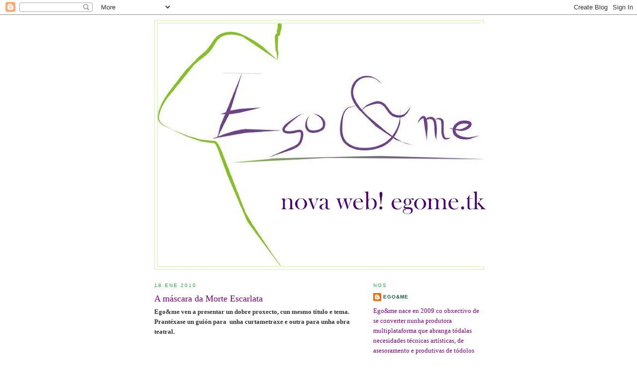

--- FILE ---
content_type: text/html; charset=UTF-8
request_url: https://egonme.blogspot.com/2010/01/mascara-da-morte-escarlata.html
body_size: 7639
content:
<!DOCTYPE html>
<html dir='ltr' xmlns='http://www.w3.org/1999/xhtml' xmlns:b='http://www.google.com/2005/gml/b' xmlns:data='http://www.google.com/2005/gml/data' xmlns:expr='http://www.google.com/2005/gml/expr'>
<head>
<link href='https://www.blogger.com/static/v1/widgets/2944754296-widget_css_bundle.css' rel='stylesheet' type='text/css'/>
<meta content='text/html; charset=UTF-8' http-equiv='Content-Type'/>
<meta content='blogger' name='generator'/>
<link href='https://egonme.blogspot.com/favicon.ico' rel='icon' type='image/x-icon'/>
<link href='http://egonme.blogspot.com/2010/01/mascara-da-morte-escarlata.html' rel='canonical'/>
<link rel="alternate" type="application/atom+xml" title="ego&#183;me - Atom" href="https://egonme.blogspot.com/feeds/posts/default" />
<link rel="alternate" type="application/rss+xml" title="ego&#183;me - RSS" href="https://egonme.blogspot.com/feeds/posts/default?alt=rss" />
<link rel="service.post" type="application/atom+xml" title="ego&#183;me - Atom" href="https://draft.blogger.com/feeds/864688067870992059/posts/default" />

<link rel="alternate" type="application/atom+xml" title="ego&#183;me - Atom" href="https://egonme.blogspot.com/feeds/8728897874900142535/comments/default" />
<!--Can't find substitution for tag [blog.ieCssRetrofitLinks]-->
<link href='https://blogger.googleusercontent.com/img/b/R29vZ2xl/AVvXsEgQ80yHPcZDqvtbZu4XS3ONoedBj0Q206N-AlaZvIuk2dCfm5YbxO7HKK4sxraYsQmU9mhSYEOePWGq98Qm6RNwj-j4EX_adhpvZuXjXsYO6qlMlgjb3BTj6btVnV5hATVH-Uqbp2_FArY/s320/mascara1.jpg' rel='image_src'/>
<meta content='http://egonme.blogspot.com/2010/01/mascara-da-morte-escarlata.html' property='og:url'/>
<meta content='A máscara da Morte Escarlata' property='og:title'/>
<meta content='Ego&amp;me ven a presentar un dobre proxecto, cun mesmo título e tema. Prantéxase un guión para  unha curtametraxe e outra para unha obra teatra...' property='og:description'/>
<meta content='https://blogger.googleusercontent.com/img/b/R29vZ2xl/AVvXsEgQ80yHPcZDqvtbZu4XS3ONoedBj0Q206N-AlaZvIuk2dCfm5YbxO7HKK4sxraYsQmU9mhSYEOePWGq98Qm6RNwj-j4EX_adhpvZuXjXsYO6qlMlgjb3BTj6btVnV5hATVH-Uqbp2_FArY/w1200-h630-p-k-no-nu/mascara1.jpg' property='og:image'/>
<title>ego&#183;me: A máscara da Morte Escarlata</title>
<style id='page-skin-1' type='text/css'><!--
/*
-----------------------------------------------
Blogger Template Style
Name:     Minima
Date:     26 Feb 2004
Updated by: Blogger Team
----------------------------------------------- */
/* Use this with templates/template-twocol.html */
body {
background:#ffffff;
margin:0;
color:#333333;
font:x-small Georgia Serif;
font-size/* */:/**/small;
font-size: /**/small;
text-align: center;
}
a:link {
color:#11593C;
text-decoration:none;
}
a:visited {
color:#999999;
text-decoration:none;
}
a:hover {
color:#800080;
text-decoration:underline;
}
a img {
border-width:0;
}
/* Header
-----------------------------------------------
*/
#header-wrapper {
width:660px;
margin:0 auto 10px;
border:1px solid #CAF99B;
}
#header-inner {
background-position: center;
margin-left: auto;
margin-right: auto;
}
#header {
margin: 5px;
border: 1px solid #CAF99B;
text-align: center;
color:#2ba94f;
}
#header h1 {
margin:5px 5px 0;
padding:15px 20px .25em;
line-height:1.2em;
text-transform:uppercase;
letter-spacing:.2em;
font: normal normal 200% Georgia, Serif;
}
#header a {
color:#2ba94f;
text-decoration:none;
}
#header a:hover {
color:#2ba94f;
}
#header .description {
margin:0 5px 5px;
padding:0 20px 15px;
max-width:700px;
text-transform:uppercase;
letter-spacing:.2em;
line-height: 1.4em;
font: normal normal 78% 'Trebuchet MS', Trebuchet, Arial, Verdana, Sans-serif;
color: #999999;
}
#header img {
margin-left: auto;
margin-right: auto;
}
/* Outer-Wrapper
----------------------------------------------- */
#outer-wrapper {
width: 660px;
margin:0 auto;
padding:10px;
text-align:left;
font: normal normal 100% Georgia, Serif;
}
#main-wrapper {
width: 410px;
float: left;
word-wrap: break-word; /* fix for long text breaking sidebar float in IE */
overflow: hidden;     /* fix for long non-text content breaking IE sidebar float */
}
#sidebar-wrapper {
width: 220px;
float: right;
word-wrap: break-word; /* fix for long text breaking sidebar float in IE */
overflow: hidden;      /* fix for long non-text content breaking IE sidebar float */
}
/* Headings
----------------------------------------------- */
h2 {
margin:1.5em 0 .75em;
font:normal normal 78% 'Trebuchet MS',Trebuchet,Arial,Verdana,Sans-serif;
line-height: 1.4em;
text-transform:uppercase;
letter-spacing:.2em;
color:#2BA94F;
}
/* Posts
-----------------------------------------------
*/
h2.date-header {
margin:1.5em 0 .5em;
}
.post {
margin:.5em 0 1.5em;
border-bottom:1px dotted #CAF99B;
padding-bottom:1.5em;
}
.post h3 {
margin:.25em 0 0;
padding:0 0 4px;
font-size:140%;
font-weight:normal;
line-height:1.4em;
color:#800080;
}
.post h3 a, .post h3 a:visited, .post h3 strong {
display:block;
text-decoration:none;
color:#800080;
font-weight:normal;
}
.post h3 strong, .post h3 a:hover {
color:#333333;
}
.post-body {
margin:0 0 .75em;
line-height:1.6em;
}
.post-body blockquote {
line-height:1.3em;
}
.post-footer {
margin: .75em 0;
color:#2BA94F;
text-transform:uppercase;
letter-spacing:.1em;
font: normal normal 78% 'Trebuchet MS', Trebuchet, Arial, Verdana, Sans-serif;
line-height: 1.4em;
}
.comment-link {
margin-left:.6em;
}
.post img, table.tr-caption-container {
padding:4px;
border:1px solid #CAF99B;
}
.tr-caption-container img {
border: none;
padding: 0;
}
.post blockquote {
margin:1em 20px;
}
.post blockquote p {
margin:.75em 0;
}
/* Comments
----------------------------------------------- */
#comments h4 {
margin:1em 0;
font-weight: bold;
line-height: 1.4em;
text-transform:uppercase;
letter-spacing:.2em;
color: #2BA94F;
}
#comments-block {
margin:1em 0 1.5em;
line-height:1.6em;
}
#comments-block .comment-author {
margin:.5em 0;
}
#comments-block .comment-body {
margin:.25em 0 0;
}
#comments-block .comment-footer {
margin:-.25em 0 2em;
line-height: 1.4em;
text-transform:uppercase;
letter-spacing:.1em;
}
#comments-block .comment-body p {
margin:0 0 .75em;
}
.deleted-comment {
font-style:italic;
color:gray;
}
#blog-pager-newer-link {
float: left;
}
#blog-pager-older-link {
float: right;
}
#blog-pager {
text-align: center;
}
.feed-links {
clear: both;
line-height: 2.5em;
}
/* Sidebar Content
----------------------------------------------- */
.sidebar {
color: #800080;
line-height: 1.5em;
}
.sidebar ul {
list-style:none;
margin:0 0 0;
padding:0 0 0;
}
.sidebar li {
margin:0;
padding-top:0;
padding-right:0;
padding-bottom:.25em;
padding-left:15px;
text-indent:-15px;
line-height:1.5em;
}
.sidebar .widget, .main .widget {
border-bottom:1px dotted #CAF99B;
margin:0 0 1.5em;
padding:0 0 1.5em;
}
.main .Blog {
border-bottom-width: 0;
}
/* Profile
----------------------------------------------- */
.profile-img {
float: left;
margin-top: 0;
margin-right: 5px;
margin-bottom: 5px;
margin-left: 0;
padding: 4px;
border: 1px solid #CAF99B;
}
.profile-data {
margin:0;
text-transform:uppercase;
letter-spacing:.1em;
font: normal normal 78% 'Trebuchet MS', Trebuchet, Arial, Verdana, Sans-serif;
color: #2BA94F;
font-weight: bold;
line-height: 1.6em;
}
.profile-datablock {
margin:.5em 0 .5em;
}
.profile-textblock {
margin: 0.5em 0;
line-height: 1.6em;
}
.profile-link {
font: normal normal 78% 'Trebuchet MS', Trebuchet, Arial, Verdana, Sans-serif;
text-transform: uppercase;
letter-spacing: .1em;
}
/* Footer
----------------------------------------------- */
#footer {
width:660px;
clear:both;
margin:0 auto;
padding-top:15px;
line-height: 1.6em;
text-transform:uppercase;
letter-spacing:.1em;
text-align: center;
}

--></style>
<link href='https://draft.blogger.com/dyn-css/authorization.css?targetBlogID=864688067870992059&amp;zx=7073e195-e906-4bd9-b802-0c7ff866a070' media='none' onload='if(media!=&#39;all&#39;)media=&#39;all&#39;' rel='stylesheet'/><noscript><link href='https://draft.blogger.com/dyn-css/authorization.css?targetBlogID=864688067870992059&amp;zx=7073e195-e906-4bd9-b802-0c7ff866a070' rel='stylesheet'/></noscript>
<meta name='google-adsense-platform-account' content='ca-host-pub-1556223355139109'/>
<meta name='google-adsense-platform-domain' content='blogspot.com'/>

</head>
<body>
<div class='navbar section' id='navbar'><div class='widget Navbar' data-version='1' id='Navbar1'><script type="text/javascript">
    function setAttributeOnload(object, attribute, val) {
      if(window.addEventListener) {
        window.addEventListener('load',
          function(){ object[attribute] = val; }, false);
      } else {
        window.attachEvent('onload', function(){ object[attribute] = val; });
      }
    }
  </script>
<div id="navbar-iframe-container"></div>
<script type="text/javascript" src="https://apis.google.com/js/platform.js"></script>
<script type="text/javascript">
      gapi.load("gapi.iframes:gapi.iframes.style.bubble", function() {
        if (gapi.iframes && gapi.iframes.getContext) {
          gapi.iframes.getContext().openChild({
              url: 'https://draft.blogger.com/navbar/864688067870992059?po\x3d8728897874900142535\x26origin\x3dhttps://egonme.blogspot.com',
              where: document.getElementById("navbar-iframe-container"),
              id: "navbar-iframe"
          });
        }
      });
    </script><script type="text/javascript">
(function() {
var script = document.createElement('script');
script.type = 'text/javascript';
script.src = '//pagead2.googlesyndication.com/pagead/js/google_top_exp.js';
var head = document.getElementsByTagName('head')[0];
if (head) {
head.appendChild(script);
}})();
</script>
</div></div>
<div id='outer-wrapper'><div id='wrap2'>
<!-- skip links for text browsers -->
<span id='skiplinks' style='display:none;'>
<a href='#main'>skip to main </a> |
      <a href='#sidebar'>skip to sidebar</a>
</span>
<div id='header-wrapper'>
<div class='header section' id='header'><div class='widget Header' data-version='1' id='Header1'>
<div id='header-inner'>
<a href='https://egonme.blogspot.com/' style='display: block'>
<img alt="ego·me" height="489px; " id="Header1_headerimg" src="//3.bp.blogspot.com/_vuX2y2Zqaik/S3rBbOU-3kI/AAAAAAAAAB8/clO_KRSEmJs/S660/egome+cab2.jpg" style="display: block" width="660px; ">
</a>
</div>
</div></div>
</div>
<div id='content-wrapper'>
<div id='crosscol-wrapper' style='text-align:center'>
<div class='crosscol no-items section' id='crosscol'></div>
</div>
<div id='main-wrapper'>
<div class='main section' id='main'><div class='widget Blog' data-version='1' id='Blog1'>
<div class='blog-posts hfeed'>

          <div class="date-outer">
        
<h2 class='date-header'><span>18 ene 2010</span></h2>

          <div class="date-posts">
        
<div class='post-outer'>
<div class='post hentry'>
<a name='8728897874900142535'></a>
<h3 class='post-title entry-title'>
<a href='https://egonme.blogspot.com/2010/01/mascara-da-morte-escarlata.html'>A máscara da Morte Escarlata</a>
</h3>
<div class='post-header-line-1'></div>
<div class='post-body entry-content'>
<div style="font-family: Georgia,&quot;Times New Roman&quot;,serif;"><b>Ego&amp;me ven a presentar un dobre proxecto, cun mesmo título e tema. Prantéxase un guión para&nbsp; unha curtametraxe e outra para unha obra teatral.</b><br />
</div><div style="font-family: Georgia,&quot;Times New Roman&quot;,serif;"><br />
</div><div style="font-family: Georgia,&quot;Times New Roman&quot;,serif;"><br />
</div><div style="font-family: Georgia,&quot;Times New Roman&quot;,serif;"><br />
</div><div style="font-family: Georgia,&quot;Times New Roman&quot;,serif;"><a href="https://blogger.googleusercontent.com/img/b/R29vZ2xl/AVvXsEgQ80yHPcZDqvtbZu4XS3ONoedBj0Q206N-AlaZvIuk2dCfm5YbxO7HKK4sxraYsQmU9mhSYEOePWGq98Qm6RNwj-j4EX_adhpvZuXjXsYO6qlMlgjb3BTj6btVnV5hATVH-Uqbp2_FArY/s1600-h/mascara1.jpg" imageanchor="1" style="clear: left; float: left; margin-bottom: 1em; margin-right: 1em;"><img border="0" src="https://blogger.googleusercontent.com/img/b/R29vZ2xl/AVvXsEgQ80yHPcZDqvtbZu4XS3ONoedBj0Q206N-AlaZvIuk2dCfm5YbxO7HKK4sxraYsQmU9mhSYEOePWGq98Qm6RNwj-j4EX_adhpvZuXjXsYO6qlMlgjb3BTj6btVnV5hATVH-Uqbp2_FArY/s320/mascara1.jpg" /></a>A corte dramática, os personaxes e a propia trama veñen adaptados de <b>"The Masque of the Red Death" </b>de Edgar Allan Poe. <br />
</div><div style="font-family: Georgia,&quot;Times New Roman&quot;,serif;"><br />
<br />
</div><div style="font-family: Georgia,&quot;Times New Roman&quot;,serif;">A curtametraxe comezará a súa andadura preprodutiva arredor do mes de abril de 2010, en canto á montaxe teatral,<br />
</div><div style="font-family: Georgia,&quot;Times New Roman&quot;,serif;">posporase até o verán de 2010,&nbsp; podendo chegar a presentarse, oficialmente, en setembro dese mesmo ano.<br />
</div><div style="font-family: Georgia,&quot;Times New Roman&quot;,serif;"><br />
</div><div style="font-family: Georgia,&quot;Times New Roman&quot;,serif;"><br />
</div><div style="font-family: Georgia,&quot;Times New Roman&quot;,serif;"><br />
</div><div style="font-family: Georgia,&quot;Times New Roman&quot;,serif;">~<i>Ambientado nunha hipotética idade media, o Príncipe Próspero herdará un feudo rico e de crecente poboación. Nunca suporá que, anos despois de gobernar con boa man o seu reino, a súa vaidade e orgullo se verán ameazados por un terríbel inimigo, invisíbel e imparábel...~</i><br />
</div><div style="font-family: Georgia,&quot;Times New Roman&quot;,serif;"><br />
</div><div style="font-family: Georgia,&quot;Times New Roman&quot;,serif;"><br />
</div><span style="font-family: Georgia,&quot;Times New Roman&quot;,serif; font-size: small;"><b><i>"E a escuridade, a corrupción e a Morte Escarlata invadírono todo"</i></b></span>
<div style='clear: both;'></div>
</div>
<div class='post-footer'>
<div class='post-footer-line post-footer-line-1'><span class='post-author vcard'>
Publicado por
<span class='fn'>ego&amp;me</span>
</span>
<span class='post-timestamp'>
ás
<a class='timestamp-link' href='https://egonme.blogspot.com/2010/01/mascara-da-morte-escarlata.html' rel='bookmark' title='permanent link'><abbr class='published' title='2010-01-18T15:38:00-08:00'>3:38 p.&#8239;m.</abbr></a>
</span>
<span class='post-comment-link'>
</span>
<span class='post-icons'>
<span class='item-action'>
<a href='https://draft.blogger.com/email-post/864688067870992059/8728897874900142535' title='Enviar entrada por correo electrónico'>
<img alt="" class="icon-action" height="13" src="//www.blogger.com/img/icon18_email.gif" width="18">
</a>
</span>
</span>
</div>
<div class='post-footer-line post-footer-line-2'><span class='post-labels'>
</span>
</div>
<div class='post-footer-line post-footer-line-3'></div>
</div>
</div>
<div class='comments' id='comments'>
<a name='comments'></a>
<h4>No hay comentarios:</h4>
<div id='Blog1_comments-block-wrapper'>
<dl class='avatar-comment-indent' id='comments-block'>
</dl>
</div>
<p class='comment-footer'>
<div class='comment-form'>
<a name='comment-form'></a>
<h4 id='comment-post-message'>Publicar un comentario</h4>
<p>
</p>
<a href='https://draft.blogger.com/comment/frame/864688067870992059?po=8728897874900142535&hl=es&saa=85391&origin=https://egonme.blogspot.com' id='comment-editor-src'></a>
<iframe allowtransparency='true' class='blogger-iframe-colorize blogger-comment-from-post' frameborder='0' height='410px' id='comment-editor' name='comment-editor' src='' width='100%'></iframe>
<script src='https://www.blogger.com/static/v1/jsbin/2830521187-comment_from_post_iframe.js' type='text/javascript'></script>
<script type='text/javascript'>
      BLOG_CMT_createIframe('https://draft.blogger.com/rpc_relay.html');
    </script>
</div>
</p>
</div>
</div>

        </div></div>
      
</div>
<div class='blog-pager' id='blog-pager'>
<span id='blog-pager-newer-link'>
<a class='blog-pager-newer-link' href='https://egonme.blogspot.com/2010/02/x25690.html' id='Blog1_blog-pager-newer-link' title='Entrada más reciente'>Entrada más reciente</a>
</span>
<span id='blog-pager-older-link'>
<a class='blog-pager-older-link' href='https://egonme.blogspot.com/2009/12/corpus.html' id='Blog1_blog-pager-older-link' title='Entrada antigua'>Entrada antigua</a>
</span>
<a class='home-link' href='https://egonme.blogspot.com/'>Inicio</a>
</div>
<div class='clear'></div>
<div class='post-feeds'>
<div class='feed-links'>
Suscribirse a:
<a class='feed-link' href='https://egonme.blogspot.com/feeds/8728897874900142535/comments/default' target='_blank' type='application/atom+xml'>Enviar comentarios (Atom)</a>
</div>
</div>
</div></div>
</div>
<div id='sidebar-wrapper'>
<div class='sidebar section' id='sidebar'><div class='widget Profile' data-version='1' id='Profile1'>
<h2>nos</h2>
<div class='widget-content'>
<dl class='profile-datablock'>
<dt class='profile-data'>
<a class='profile-name-link g-profile' href='https://draft.blogger.com/profile/00156836289210838372' rel='author' style='background-image: url(//draft.blogger.com/img/logo-16.png);'>
ego&amp;me
</a>
</dt>
<dd class='profile-textblock'>Ego&amp;me nace en 2009 co obxectivo de se converter nunha produtora multiplataforma que abranga tódalas necesidades técnicas artísticas, de asesoramento e produtivas de tódolos medios audiovisuais (modelos, actrices, actores, fotografos, maquilladoras, perruqueiros, vestiario, cámaras, encargadas de son ou posprodución...).

Aquí atoparás os nosos principais traballos.


       Podes contactar connosco en saladeprensa@consultant.com
       
    ~~Non dubides en envia-lo teu curriculum para que conste na nosa base de datos~~</dd>
</dl>
<a class='profile-link' href='https://draft.blogger.com/profile/00156836289210838372' rel='author'>Ver todo mi perfil</a>
<div class='clear'></div>
</div>
</div><div class='widget BlogSearch' data-version='1' id='BlogSearch1'>
<h2 class='title'>busca no blogue...</h2>
<div class='widget-content'>
<div id='BlogSearch1_form'>
<form action='https://egonme.blogspot.com/search' class='gsc-search-box' target='_top'>
<table cellpadding='0' cellspacing='0' class='gsc-search-box'>
<tbody>
<tr>
<td class='gsc-input'>
<input autocomplete='off' class='gsc-input' name='q' size='10' title='search' type='text' value=''/>
</td>
<td class='gsc-search-button'>
<input class='gsc-search-button' title='search' type='submit' value='Buscar'/>
</td>
</tr>
</tbody>
</table>
</form>
</div>
</div>
<div class='clear'></div>
</div><div class='widget BlogArchive' data-version='1' id='BlogArchive1'>
<h2>Arquivo do blogue</h2>
<div class='widget-content'>
<div id='ArchiveList'>
<div id='BlogArchive1_ArchiveList'>
<ul class='hierarchy'>
<li class='archivedate expanded'>
<a class='toggle' href='javascript:void(0)'>
<span class='zippy toggle-open'>

        &#9660;&#160;
      
</span>
</a>
<a class='post-count-link' href='https://egonme.blogspot.com/2010/'>
2010
</a>
<span class='post-count' dir='ltr'>(2)</span>
<ul class='hierarchy'>
<li class='archivedate collapsed'>
<a class='toggle' href='javascript:void(0)'>
<span class='zippy'>

        &#9658;&#160;
      
</span>
</a>
<a class='post-count-link' href='https://egonme.blogspot.com/2010/02/'>
02
</a>
<span class='post-count' dir='ltr'>(1)</span>
</li>
</ul>
<ul class='hierarchy'>
<li class='archivedate expanded'>
<a class='toggle' href='javascript:void(0)'>
<span class='zippy toggle-open'>

        &#9660;&#160;
      
</span>
</a>
<a class='post-count-link' href='https://egonme.blogspot.com/2010/01/'>
01
</a>
<span class='post-count' dir='ltr'>(1)</span>
<ul class='posts'>
<li><a href='https://egonme.blogspot.com/2010/01/mascara-da-morte-escarlata.html'>A máscara da Morte Escarlata</a></li>
</ul>
</li>
</ul>
</li>
</ul>
<ul class='hierarchy'>
<li class='archivedate collapsed'>
<a class='toggle' href='javascript:void(0)'>
<span class='zippy'>

        &#9658;&#160;
      
</span>
</a>
<a class='post-count-link' href='https://egonme.blogspot.com/2009/'>
2009
</a>
<span class='post-count' dir='ltr'>(3)</span>
<ul class='hierarchy'>
<li class='archivedate collapsed'>
<a class='toggle' href='javascript:void(0)'>
<span class='zippy'>

        &#9658;&#160;
      
</span>
</a>
<a class='post-count-link' href='https://egonme.blogspot.com/2009/12/'>
12
</a>
<span class='post-count' dir='ltr'>(3)</span>
</li>
</ul>
</li>
</ul>
</div>
</div>
<div class='clear'></div>
</div>
</div><div class='widget HTML' data-version='1' id='HTML1'>
<h2 class='title'>música!</h2>
<div class='widget-content'>
<object width="353" height="132"><embed quality="high" width="353" src="//www.goear.com/files/external.swf?file=4056847" wmode="transparent" height="132" type="application/x-shockwave-flash"></embed></object>
</div>
<div class='clear'></div>
</div></div>
</div>
<!-- spacer for skins that want sidebar and main to be the same height-->
<div class='clear'>&#160;</div>
</div>
<!-- end content-wrapper -->
<div id='footer-wrapper'>
<div class='footer no-items section' id='footer'></div>
</div>
</div></div>
<!-- end outer-wrapper -->

<script type="text/javascript" src="https://www.blogger.com/static/v1/widgets/2028843038-widgets.js"></script>
<script type='text/javascript'>
window['__wavt'] = 'AOuZoY6HJxj1YchMlXALNYh1MAE1nVnYfQ:1769006153974';_WidgetManager._Init('//draft.blogger.com/rearrange?blogID\x3d864688067870992059','//egonme.blogspot.com/2010/01/mascara-da-morte-escarlata.html','864688067870992059');
_WidgetManager._SetDataContext([{'name': 'blog', 'data': {'blogId': '864688067870992059', 'title': 'ego\xb7me', 'url': 'https://egonme.blogspot.com/2010/01/mascara-da-morte-escarlata.html', 'canonicalUrl': 'http://egonme.blogspot.com/2010/01/mascara-da-morte-escarlata.html', 'homepageUrl': 'https://egonme.blogspot.com/', 'searchUrl': 'https://egonme.blogspot.com/search', 'canonicalHomepageUrl': 'http://egonme.blogspot.com/', 'blogspotFaviconUrl': 'https://egonme.blogspot.com/favicon.ico', 'bloggerUrl': 'https://draft.blogger.com', 'hasCustomDomain': false, 'httpsEnabled': true, 'enabledCommentProfileImages': true, 'gPlusViewType': 'FILTERED_POSTMOD', 'adultContent': false, 'analyticsAccountNumber': '', 'encoding': 'UTF-8', 'locale': 'es', 'localeUnderscoreDelimited': 'es', 'languageDirection': 'ltr', 'isPrivate': false, 'isMobile': false, 'isMobileRequest': false, 'mobileClass': '', 'isPrivateBlog': false, 'isDynamicViewsAvailable': true, 'feedLinks': '\x3clink rel\x3d\x22alternate\x22 type\x3d\x22application/atom+xml\x22 title\x3d\x22ego\xb7me - Atom\x22 href\x3d\x22https://egonme.blogspot.com/feeds/posts/default\x22 /\x3e\n\x3clink rel\x3d\x22alternate\x22 type\x3d\x22application/rss+xml\x22 title\x3d\x22ego\xb7me - RSS\x22 href\x3d\x22https://egonme.blogspot.com/feeds/posts/default?alt\x3drss\x22 /\x3e\n\x3clink rel\x3d\x22service.post\x22 type\x3d\x22application/atom+xml\x22 title\x3d\x22ego\xb7me - Atom\x22 href\x3d\x22https://draft.blogger.com/feeds/864688067870992059/posts/default\x22 /\x3e\n\n\x3clink rel\x3d\x22alternate\x22 type\x3d\x22application/atom+xml\x22 title\x3d\x22ego\xb7me - Atom\x22 href\x3d\x22https://egonme.blogspot.com/feeds/8728897874900142535/comments/default\x22 /\x3e\n', 'meTag': '', 'adsenseHostId': 'ca-host-pub-1556223355139109', 'adsenseHasAds': false, 'adsenseAutoAds': false, 'boqCommentIframeForm': true, 'loginRedirectParam': '', 'view': '', 'dynamicViewsCommentsSrc': '//www.blogblog.com/dynamicviews/4224c15c4e7c9321/js/comments.js', 'dynamicViewsScriptSrc': '//www.blogblog.com/dynamicviews/8939f73d70a913d3', 'plusOneApiSrc': 'https://apis.google.com/js/platform.js', 'disableGComments': true, 'interstitialAccepted': false, 'sharing': {'platforms': [{'name': 'Obtener enlace', 'key': 'link', 'shareMessage': 'Obtener enlace', 'target': ''}, {'name': 'Facebook', 'key': 'facebook', 'shareMessage': 'Compartir en Facebook', 'target': 'facebook'}, {'name': 'Escribe un blog', 'key': 'blogThis', 'shareMessage': 'Escribe un blog', 'target': 'blog'}, {'name': 'X', 'key': 'twitter', 'shareMessage': 'Compartir en X', 'target': 'twitter'}, {'name': 'Pinterest', 'key': 'pinterest', 'shareMessage': 'Compartir en Pinterest', 'target': 'pinterest'}, {'name': 'Correo electr\xf3nico', 'key': 'email', 'shareMessage': 'Correo electr\xf3nico', 'target': 'email'}], 'disableGooglePlus': true, 'googlePlusShareButtonWidth': 0, 'googlePlusBootstrap': '\x3cscript type\x3d\x22text/javascript\x22\x3ewindow.___gcfg \x3d {\x27lang\x27: \x27es\x27};\x3c/script\x3e'}, 'hasCustomJumpLinkMessage': true, 'jumpLinkMessage': 'M\xe1is Info.', 'pageType': 'item', 'postId': '8728897874900142535', 'postImageThumbnailUrl': 'https://blogger.googleusercontent.com/img/b/R29vZ2xl/AVvXsEgQ80yHPcZDqvtbZu4XS3ONoedBj0Q206N-AlaZvIuk2dCfm5YbxO7HKK4sxraYsQmU9mhSYEOePWGq98Qm6RNwj-j4EX_adhpvZuXjXsYO6qlMlgjb3BTj6btVnV5hATVH-Uqbp2_FArY/s72-c/mascara1.jpg', 'postImageUrl': 'https://blogger.googleusercontent.com/img/b/R29vZ2xl/AVvXsEgQ80yHPcZDqvtbZu4XS3ONoedBj0Q206N-AlaZvIuk2dCfm5YbxO7HKK4sxraYsQmU9mhSYEOePWGq98Qm6RNwj-j4EX_adhpvZuXjXsYO6qlMlgjb3BTj6btVnV5hATVH-Uqbp2_FArY/s320/mascara1.jpg', 'pageName': 'A m\xe1scara da Morte Escarlata', 'pageTitle': 'ego\xb7me: A m\xe1scara da Morte Escarlata'}}, {'name': 'features', 'data': {}}, {'name': 'messages', 'data': {'edit': 'Editar', 'linkCopiedToClipboard': 'El enlace se ha copiado en el Portapapeles.', 'ok': 'Aceptar', 'postLink': 'Enlace de la entrada'}}, {'name': 'template', 'data': {'name': 'custom', 'localizedName': 'Personalizado', 'isResponsive': false, 'isAlternateRendering': false, 'isCustom': true}}, {'name': 'view', 'data': {'classic': {'name': 'classic', 'url': '?view\x3dclassic'}, 'flipcard': {'name': 'flipcard', 'url': '?view\x3dflipcard'}, 'magazine': {'name': 'magazine', 'url': '?view\x3dmagazine'}, 'mosaic': {'name': 'mosaic', 'url': '?view\x3dmosaic'}, 'sidebar': {'name': 'sidebar', 'url': '?view\x3dsidebar'}, 'snapshot': {'name': 'snapshot', 'url': '?view\x3dsnapshot'}, 'timeslide': {'name': 'timeslide', 'url': '?view\x3dtimeslide'}, 'isMobile': false, 'title': 'A m\xe1scara da Morte Escarlata', 'description': 'Ego\x26me ven a presentar un dobre proxecto, cun mesmo t\xedtulo e tema. Prant\xe9xase un gui\xf3n para\xa0 unha curtametraxe e outra para unha obra teatra...', 'featuredImage': 'https://blogger.googleusercontent.com/img/b/R29vZ2xl/AVvXsEgQ80yHPcZDqvtbZu4XS3ONoedBj0Q206N-AlaZvIuk2dCfm5YbxO7HKK4sxraYsQmU9mhSYEOePWGq98Qm6RNwj-j4EX_adhpvZuXjXsYO6qlMlgjb3BTj6btVnV5hATVH-Uqbp2_FArY/s320/mascara1.jpg', 'url': 'https://egonme.blogspot.com/2010/01/mascara-da-morte-escarlata.html', 'type': 'item', 'isSingleItem': true, 'isMultipleItems': false, 'isError': false, 'isPage': false, 'isPost': true, 'isHomepage': false, 'isArchive': false, 'isLabelSearch': false, 'postId': 8728897874900142535}}]);
_WidgetManager._RegisterWidget('_NavbarView', new _WidgetInfo('Navbar1', 'navbar', document.getElementById('Navbar1'), {}, 'displayModeFull'));
_WidgetManager._RegisterWidget('_HeaderView', new _WidgetInfo('Header1', 'header', document.getElementById('Header1'), {}, 'displayModeFull'));
_WidgetManager._RegisterWidget('_BlogView', new _WidgetInfo('Blog1', 'main', document.getElementById('Blog1'), {'cmtInteractionsEnabled': false, 'lightboxEnabled': true, 'lightboxModuleUrl': 'https://www.blogger.com/static/v1/jsbin/498020680-lbx__es.js', 'lightboxCssUrl': 'https://www.blogger.com/static/v1/v-css/828616780-lightbox_bundle.css'}, 'displayModeFull'));
_WidgetManager._RegisterWidget('_ProfileView', new _WidgetInfo('Profile1', 'sidebar', document.getElementById('Profile1'), {}, 'displayModeFull'));
_WidgetManager._RegisterWidget('_BlogSearchView', new _WidgetInfo('BlogSearch1', 'sidebar', document.getElementById('BlogSearch1'), {}, 'displayModeFull'));
_WidgetManager._RegisterWidget('_BlogArchiveView', new _WidgetInfo('BlogArchive1', 'sidebar', document.getElementById('BlogArchive1'), {'languageDirection': 'ltr', 'loadingMessage': 'Cargando\x26hellip;'}, 'displayModeFull'));
_WidgetManager._RegisterWidget('_HTMLView', new _WidgetInfo('HTML1', 'sidebar', document.getElementById('HTML1'), {}, 'displayModeFull'));
</script>
</body>
</html>